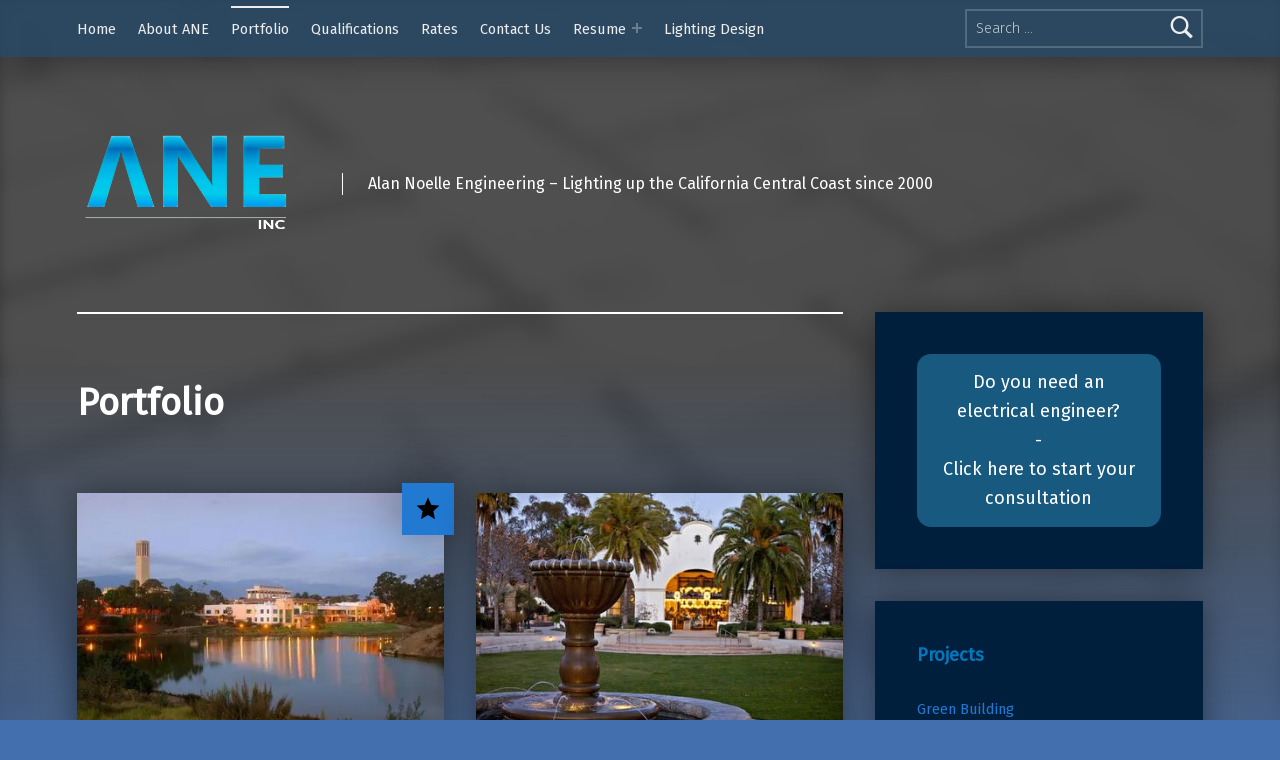

--- FILE ---
content_type: application/javascript; charset=UTF-8
request_url: https://aneng.com/cdn-cgi/challenge-platform/scripts/jsd/main.js
body_size: 9807
content:
window._cf_chl_opt={AKGCx8:'b'};~function(C6,Sh,Sr,SO,SQ,Sw,Ss,SI,C0,C1){C6=L,function(j,a,Cm,C5,S,C){for(Cm={j:591,a:671,S:567,C:662,T:538,v:709,x:563,W:551},C5=L,S=j();!![];)try{if(C=-parseInt(C5(Cm.j))/1+parseInt(C5(Cm.a))/2+-parseInt(C5(Cm.S))/3+-parseInt(C5(Cm.C))/4*(-parseInt(C5(Cm.T))/5)+-parseInt(C5(Cm.v))/6+parseInt(C5(Cm.x))/7+parseInt(C5(Cm.W))/8,a===C)break;else S.push(S.shift())}catch(T){S.push(S.shift())}}(Z,576438),Sh=this||self,Sr=Sh[C6(492)],SO=null,SQ=SN(),Sw=function(vV,vR,vx,vT,va,v7,Cb,a,S,C,T){return vV={j:621,a:714,S:559,C:643,T:550},vR={j:646,a:599,S:676,C:559,T:659,v:602,x:670,W:558,g:552,b:681,R:747,V:652,D:506,X:619,F:655,k:676,y:707,J:676,Y:623,n:634,H:725,P:497,i:487,c:489,l:721,M:676,o:555,U:676,B:725,h:574,O:590,f:488,m:685,E:482,d:635,e:570,N:554,Q:530,G:499,s:710,I:675,K:743,A:675,z:657},vx={j:753},vT={j:696,a:723,S:700,C:722},va={j:570,a:722,S:754,C:653,T:570,v:582,x:581,W:489,g:487,b:493,R:582,V:489,D:630,X:675,F:654,k:524,y:598,J:629,Y:628,n:503,H:703,P:489,i:733,c:605,l:587,M:682,o:489,U:483,B:535,h:618,O:496,f:489,m:493,E:525,d:676,e:683,N:495,Q:639,G:496,s:489,I:574,K:676,A:520,z:636,Z0:750,Z1:654,Z2:524,Z3:493,Z4:661,Z5:496,Z6:726,Z7:493,Z8:532,Z9:489,ZZ:618,ZL:665,Zj:493,Za:721,ZS:484,ZC:618,ZT:484,Zv:489,Zx:541,ZW:756,Zg:578,Zb:489,ZR:670,ZV:657,ZD:674,ZX:489,ZF:530},v7={j:648,a:675},Cb=C6,a={'Mkqna':Cb(vV.j),'MisBx':function(W,g){return W<g},'QwwlB':function(W,g){return W<<g},'LGnAG':function(W,g){return W-g},'gxZUQ':function(x,W){return x(W)},'cfGjy':function(x,W){return x(W)},'jEHdG':Cb(vV.a),'GYlUW':function(W,g){return W+g},'zhqNr':function(W,g){return W<g},'ssYvp':function(W,g){return W-g},'LjpXa':function(W,g){return W<g},'vIkCf':function(W,g){return g==W},'rWBoe':function(W,g){return W-g},'ejNIo':function(x,W){return x(W)},'lDtMm':function(W,g){return W|g},'KAQTQ':function(W,g){return W<<g},'ulAmT':function(W,g){return W&g},'kaEFA':function(x,W){return x(W)},'gyhzg':function(W,g){return g!==W},'HOcSi':function(W,g){return W<g},'qPFfO':function(x,W){return x(W)},'uNArY':function(W,g){return g&W},'eRMyZ':function(x,W){return x(W)},'pmNgt':function(W,g){return W>g},'JlWOS':function(W,g){return g|W},'ZvEbG':function(W,g){return W<g},'bxAwu':function(W,g){return W<<g},'uTnFP':function(W,g){return g&W},'XRJyj':function(x,W){return x(W)},'zNSpe':function(W,g){return g==W},'OQROv':function(W,g){return W-g},'kRWNH':function(W,g){return g==W},'HVFfZ':function(W,g){return W===g},'Xglqn':function(W,g){return W>g},'DPYQg':Cb(vV.S),'vIwSX':function(W,g){return W==g},'xvGaO':function(W,g){return W<g},'TcwsC':function(x,W){return x(W)},'vntzo':function(W,g){return g!=W},'Gsczm':function(W,g){return W&g},'iWCpY':function(W,g){return g==W},'TqtMx':function(W,g){return W*g},'Isrzo':function(W,g){return W<g},'yPxNG':function(W,g){return W*g},'Uirkv':function(W,g){return W&g},'PrAYB':function(W,g){return g==W},'lwzsV':function(x,W){return x(W)},'VJYcE':function(W,g){return W*g},'EUnky':function(W,g){return W-g},'WJSKI':function(W,g){return g===W},'OwViS':function(W,g){return W+g},'BLJHG':function(W,g){return W+g}},S=String[Cb(vV.C)],C={'h':function(x){return x==null?'':C.g(x,6,function(W,CR){return CR=L,a[CR(v7.j)][CR(v7.a)](W)})},'g':function(x,W,R,v9,CD,V,D,X,F,y,J,Y,H,P,i,M,o,U,B,Q,O){if(v9={j:581},CD=Cb,V={'ULsPc':function(E,N,CV){return CV=L,a[CV(v9.j)](E,N)},'BKLuK':function(E,N){return E>N},'DvyTR':function(E,N){return E<<N},'eFbOt':function(E,N){return E-N}},x==null)return'';for(X={},F={},y='',J=2,Y=3,H=2,P=[],i=0,M=0,o=0;a[CD(va.j)](o,x[CD(va.a)]);o+=1)if(CD(va.S)===a[CD(va.C)]){for(O=1,H=0;a[CD(va.T)](N,Q);s=a[CD(va.v)](I,1)|K,A==a[CD(va.x)](z,1)?(Z0=0,Z1[CD(va.W)](a[CD(va.g)](Z2,Z3)),Z4=0):Z5++,Z6=0,G++);for(Z7=Z8[CD(va.b)](0),Z9=0;16>ZZ;Zj=a[CD(va.R)](Za,1)|ZS&1,ZT-1==ZC?(Zv=0,Zx[CD(va.V)](a[CD(va.D)](ZW,Zg)),Zb=0):ZR++,ZV>>=1,ZL++);}else if(U=x[CD(va.X)](o),Object[CD(va.F)][CD(va.k)][CD(va.y)](X,U)||(X[U]=Y++,F[U]=!0),B=a[CD(va.J)](y,U),Object[CD(va.F)][CD(va.k)][CD(va.y)](X,B))y=B;else if(CD(va.Y)===CD(va.n)){for(U=0;B<y;P<<=1,U==V[CD(va.H)](E,1)?(Q=0,H[CD(va.P)](N(Q)),G=0):s++,O++);for(Q=I[CD(va.b)](0),K=0;V[CD(va.i)](8,A);Z0=V[CD(va.c)](Z1,1)|Q&1.4,Z2==V[CD(va.l)](Z3,1)?(Z4=0,Z5[CD(va.P)](Z6(Z7)),Z8=0):Z9++,Q>>=1,z++);}else{if(Object[CD(va.F)][CD(va.k)][CD(va.y)](F,y)){if(256>y[CD(va.b)](0)){for(D=0;a[CD(va.M)](D,H);i<<=1,W-1==M?(M=0,P[CD(va.o)](R(i)),i=0):M++,D++);for(O=y[CD(va.b)](0),D=0;8>D;i=1.99&O|i<<1.88,M==a[CD(va.U)](W,1)?(M=0,P[CD(va.V)](R(i)),i=0):M++,O>>=1,D++);}else{for(O=1,D=0;a[CD(va.B)](D,H);i=i<<1|O,a[CD(va.h)](M,a[CD(va.O)](W,1))?(M=0,P[CD(va.f)](R(i)),i=0):M++,O=0,D++);for(O=y[CD(va.m)](0),D=0;16>D;i=1&O|i<<1,a[CD(va.h)](M,W-1)?(M=0,P[CD(va.P)](a[CD(va.E)](R,i)),i=0):M++,O>>=1,D++);}J--,0==J&&(J=Math[CD(va.d)](2,H),H++),delete F[y]}else for(O=X[y],D=0;a[CD(va.B)](D,H);i=a[CD(va.e)](a[CD(va.N)](i,1),a[CD(va.Q)](O,1)),M==a[CD(va.G)](W,1)?(M=0,P[CD(va.s)](a[CD(va.I)](R,i)),i=0):M++,O>>=1,D++);y=(J--,a[CD(va.h)](0,J)&&(J=Math[CD(va.K)](2,H),H++),X[B]=Y++,String(U))}if(a[CD(va.A)]('',y)){if(CD(va.z)!==CD(va.Z0)){if(Object[CD(va.Z1)][CD(va.Z2)][CD(va.y)](F,y)){if(256>y[CD(va.Z3)](0)){for(D=0;a[CD(va.Z4)](D,H);i<<=1,a[CD(va.h)](M,a[CD(va.Z5)](W,1))?(M=0,P[CD(va.V)](a[CD(va.Z6)](R,i)),i=0):M++,D++);for(O=y[CD(va.Z7)](0),D=0;8>D;i=i<<1|a[CD(va.Z8)](O,1),W-1==M?(M=0,P[CD(va.Z9)](R(i)),i=0):M++,O>>=1,D++);}else{for(O=1,D=0;D<H;i=a[CD(va.R)](i,1)|O,a[CD(va.ZZ)](M,W-1)?(M=0,P[CD(va.o)](a[CD(va.ZL)](R,i)),i=0):M++,O=0,D++);for(O=y[CD(va.Zj)](0),D=0;a[CD(va.Za)](16,D);i=a[CD(va.ZS)](i<<1,O&1.07),a[CD(va.ZC)](M,W-1)?(M=0,P[CD(va.V)](R(i)),i=0):M++,O>>=1,D++);}J--,J==0&&(J=Math[CD(va.d)](2,H),H++),delete F[y]}else for(O=X[y],D=0;a[CD(va.j)](D,H);i=a[CD(va.ZT)](i<<1.65,a[CD(va.Z8)](O,1)),W-1==M?(M=0,P[CD(va.Zv)](R(i)),i=0):M++,O>>=1,D++);J--,0==J&&H++}else i()}for(O=2,D=0;a[CD(va.Zx)](D,H);i=a[CD(va.ZT)](a[CD(va.ZW)](i,1),a[CD(va.Zg)](O,1)),M==W-1?(M=0,P[CD(va.Zb)](a[CD(va.ZR)](R,i)),i=0):M++,O>>=1,D++);for(;;)if(i<<=1,a[CD(va.ZV)](M,a[CD(va.ZD)](W,1))){P[CD(va.ZX)](R(i));break}else M++;return P[CD(va.ZF)]('')},'j':function(x,vC,CX,W,g){return vC={j:680,a:708,S:518,C:542,T:696,v:746,x:667,W:706,g:723,b:572,R:708,V:744,D:507,X:609,F:536,k:572,y:518,J:678,Y:711,n:493},CX=Cb,W={},W[CX(vT.j)]=CX(vT.a),g=W,x==null?'':a[CX(vT.S)]('',x)?null:C.i(x[CX(vT.C)],32768,function(b,CF,R,V,X,F){if(CF=CX,R={},R[CF(vC.j)]=function(D,X){return X===D},R[CF(vC.a)]=CF(vC.S),R[CF(vC.C)]=g[CF(vC.T)],V=R,CF(vC.v)===CF(vC.x)){if(!W[CF(vC.W)])return;V[CF(vC.j)](b,CF(vC.g))?(X={},X[CF(vC.b)]=V[CF(vC.R)],X[CF(vC.V)]=k.r,X[CF(vC.D)]=V[CF(vC.C)],F[CF(vC.X)][CF(vC.F)](X,'*')):(F={},F[CF(vC.k)]=CF(vC.y),F[CF(vC.V)]=J.r,F[CF(vC.D)]=CF(vC.J),F[CF(vC.Y)]=Y,y[CF(vC.X)][CF(vC.F)](F,'*'))}else return x[CF(vC.n)](b)})},'i':function(x,W,R,Cy,V,D,X,F,y,J,Y,H,P,i,M,o,U,O,B,N,Q,G){for(Cy=Cb,V={'coLVn':function(E,N){return E(N)},'dAkhE':function(E,N,Ck){return Ck=L,a[Ck(vx.j)](E,N)},'gFLNa':Cy(vR.j),'fYzoS':function(E,N){return E+N},'RZzbR':function(E,N,Q){return E(N,Q)},'WtFrh':function(E,N){return E+N}},D=[],X=4,F=4,y=3,J=[],P=R(0),i=W,M=1,Y=0;a[Cy(vR.a)](3,Y);D[Y]=Y,Y+=1);for(o=0,U=Math[Cy(vR.S)](2,2),H=1;U!=H;Cy(vR.C)===a[Cy(vR.T)]?(B=P&i,i>>=1,a[Cy(vR.v)](0,i)&&(i=W,P=a[Cy(vR.x)](R,M++)),o|=(a[Cy(vR.W)](0,B)?1:0)*H,H<<=1):(N=y[J],Q=Y(J,H,N),V[Cy(vR.g)](P,Q))?(G=V[Cy(vR.b)]('s',Q)&&!Q[Cy(vR.R)](E[N]),V[Cy(vR.V)]===O+N?H(N+N,Q):G||Q(V[Cy(vR.D)](G,N),s[N])):V[Cy(vR.X)](O,V[Cy(vR.F)](P,N),Q));switch(o){case 0:for(o=0,U=Math[Cy(vR.k)](2,8),H=1;U!=H;B=P&i,i>>=1,i==0&&(i=W,P=R(M++)),o|=(0<B?1:0)*H,H<<=1);O=a[Cy(vR.y)](S,o);break;case 1:for(o=0,U=Math[Cy(vR.J)](2,16),H=1;a[Cy(vR.Y)](H,U);B=a[Cy(vR.n)](P,i),i>>=1,a[Cy(vR.H)](0,i)&&(i=W,P=a[Cy(vR.y)](R,M++)),o|=a[Cy(vR.P)](0<B?1:0,H),H<<=1);O=a[Cy(vR.i)](S,o);break;case 2:return''}for(Y=D[3]=O,J[Cy(vR.c)](O);;){if(a[Cy(vR.l)](M,x))return'';for(o=0,U=Math[Cy(vR.M)](2,y),H=1;U!=H;B=P&i,i>>=1,a[Cy(vR.H)](0,i)&&(i=W,P=R(M++)),o|=(a[Cy(vR.o)](0,B)?1:0)*H,H<<=1);switch(O=o){case 0:for(o=0,U=Math[Cy(vR.U)](2,8),H=1;U!=H;B=a[Cy(vR.n)](P,i),i>>=1,a[Cy(vR.B)](0,i)&&(i=W,P=a[Cy(vR.h)](R,M++)),o|=a[Cy(vR.O)](0<B?1:0,H),H<<=1);D[F++]=S(o),O=F-1,X--;break;case 1:for(o=0,U=Math[Cy(vR.U)](2,16),H=1;U!=H;B=a[Cy(vR.f)](P,i),i>>=1,a[Cy(vR.m)](0,i)&&(i=W,P=a[Cy(vR.E)](R,M++)),o|=a[Cy(vR.d)](a[Cy(vR.e)](0,B)?1:0,H),H<<=1);D[F++]=S(o),O=a[Cy(vR.N)](F,1),X--;break;case 2:return J[Cy(vR.Q)]('')}if(0==X&&(X=Math[Cy(vR.k)](2,y),y++),D[O])O=D[O];else if(a[Cy(vR.G)](O,F))O=a[Cy(vR.s)](Y,Y[Cy(vR.I)](0));else return null;J[Cy(vR.c)](O),D[F++]=a[Cy(vR.K)](Y,O[Cy(vR.A)](0)),X--,Y=O,a[Cy(vR.z)](0,X)&&(X=Math[Cy(vR.S)](2,y),y++)}}},T={},T[Cb(vV.T)]=C.h,T}(),Ss={},Ss[C6(571)]='o',Ss[C6(684)]='s',Ss[C6(720)]='u',Ss[C6(594)]='z',Ss[C6(749)]='n',Ss[C6(504)]='I',Ss[C6(547)]='b',SI=Ss,Sh[C6(677)]=function(S,C,T,x,vU,vo,vM,Cn,W,g,V,D,X,F,y,J){if(vU={j:740,a:693,S:580,C:687,T:557,v:646,x:580,W:540,g:548,b:617,R:540,V:544,D:698,X:546,F:698,k:615,y:626,J:722,Y:687,n:747},vo={j:486,a:722,S:740,C:534,T:693},vM={j:654,a:524,S:598,C:489},Cn=C6,W={},W[Cn(vU.j)]=function(Y,H){return H===Y},W[Cn(vU.a)]=function(Y,H){return Y+H},W[Cn(vU.S)]=function(Y,H){return Y===H},W[Cn(vU.C)]=function(Y,H){return Y===H},W[Cn(vU.T)]=Cn(vU.v),g=W,g[Cn(vU.S)](null,C)||g[Cn(vU.x)](void 0,C))return x;for(V=Sz(C),S[Cn(vU.W)][Cn(vU.g)]&&(V=V[Cn(vU.b)](S[Cn(vU.R)][Cn(vU.g)](C))),V=S[Cn(vU.V)][Cn(vU.D)]&&S[Cn(vU.X)]?S[Cn(vU.V)][Cn(vU.F)](new S[(Cn(vU.X))](V)):function(Y,CP,H){for(CP=Cn,Y[CP(vo.j)](),H=0;H<Y[CP(vo.a)];g[CP(vo.S)](Y[H],Y[H+1])?Y[CP(vo.C)](g[CP(vo.T)](H,1),1):H+=1);return Y}(V),D='nAsAaAb'.split('A'),D=D[Cn(vU.k)][Cn(vU.y)](D),X=0;X<V[Cn(vU.J)];F=V[X],y=SA(S,C,F),D(y)?(J=g[Cn(vU.Y)]('s',y)&&!S[Cn(vU.n)](C[F]),g[Cn(vU.j)](g[Cn(vU.T)],T+F)?R(T+F,y):J||R(T+F,C[F])):R(T+F,y),X++);return x;function R(Y,H,CH){CH=Cn,Object[CH(vM.j)][CH(vM.a)][CH(vM.S)](x,H)||(x[H]=[]),x[H][CH(vM.C)](Y)}},C0=C6(512)[C6(505)](';'),C1=C0[C6(615)][C6(626)](C0),Sh[C6(735)]=function(S,C,vr,Ci,T,v,x,W,g,R){for(vr={j:649,a:565,S:722,C:519,T:489,v:649,x:737},Ci=C6,T={},T[Ci(vr.j)]=function(V,D){return V+D},v=T,x=Object[Ci(vr.a)](C),W=0;W<x[Ci(vr.S)];W++)if(g=x[W],'f'===g&&(g='N'),S[g]){for(R=0;R<C[x[W]][Ci(vr.S)];-1===S[g][Ci(vr.C)](C[x[W]][R])&&(C1(C[x[W]][R])||S[g][Ci(vr.T)](v[Ci(vr.v)]('o.',C[x[W]][R]))),R++);}else S[g]=C[x[W]][Ci(vr.x)](function(V){return'o.'+V})},C3();function C4(C,T,xZ,Cf,v,x,W,g){if(xZ={j:691,a:723,S:656,C:518,T:706,v:572,x:518,W:744,g:507,b:691,R:609,V:536,D:572,X:656,F:678,k:711,y:609},Cf=C6,v={},v[Cf(xZ.j)]=Cf(xZ.a),v[Cf(xZ.S)]=Cf(xZ.C),x=v,!C[Cf(xZ.T)])return;T===x[Cf(xZ.j)]?(W={},W[Cf(xZ.v)]=Cf(xZ.x),W[Cf(xZ.W)]=C.r,W[Cf(xZ.g)]=x[Cf(xZ.b)],Sh[Cf(xZ.R)][Cf(xZ.V)](W,'*')):(g={},g[Cf(xZ.D)]=x[Cf(xZ.X)],g[Cf(xZ.W)]=C.r,g[Cf(xZ.g)]=Cf(xZ.F),g[Cf(xZ.k)]=T,Sh[Cf(xZ.y)][Cf(xZ.V)](g,'*'))}function SG(C,T,TW,Cg,v,x,W,g,b,R,V,D,X){if(TW={j:491,a:485,S:666,C:521,T:537,v:604,x:620,W:664,g:651,b:514,R:697,V:632,D:490,X:633,F:724,k:739,y:620,J:517,Y:620,n:517,H:588,P:620,i:510,c:620,l:601,M:607,o:699,U:501,B:572,h:686,O:603,f:550},Cg=C6,v={'AJKDf':function(F,k){return F(k)},'iZooz':function(F,k){return F+k}},!v[Cg(TW.j)](Su,0))return![];W=(x={},x[Cg(TW.a)]=C,x[Cg(TW.S)]=T,x);try{g=Sh[Cg(TW.C)],b=v[Cg(TW.T)](Cg(TW.v),Sh[Cg(TW.x)][Cg(TW.W)])+Cg(TW.g)+g.r+Cg(TW.b),R=new Sh[(Cg(TW.R))](),R[Cg(TW.V)](Cg(TW.D),b),R[Cg(TW.X)]=2500,R[Cg(TW.F)]=function(){},V={},V[Cg(TW.k)]=Sh[Cg(TW.y)][Cg(TW.k)],V[Cg(TW.J)]=Sh[Cg(TW.Y)][Cg(TW.n)],V[Cg(TW.H)]=Sh[Cg(TW.P)][Cg(TW.H)],V[Cg(TW.i)]=Sh[Cg(TW.c)][Cg(TW.l)],V[Cg(TW.M)]=SQ,D=V,X={},X[Cg(TW.o)]=W,X[Cg(TW.U)]=D,X[Cg(TW.B)]=Cg(TW.h),R[Cg(TW.O)](Sw[Cg(TW.f)](X))}catch(F){}}function Z(xL){return xL='dNLgV,AhKLz,xvGaO,Aweiq,axLwn,oAfEO,loading,6763995qOqhHB,rZeoN,keys,yTZyj,1881885eAnXcn,isArray,error on cf_chl_props,MisBx,object,source,addEventListener,kaEFA,Abjyl,uAICT,status,uTnFP,fJtth,fioFW,LGnAG,QwwlB,ShdLs,function,location,eADHS,eFbOt,LRmiB4,XdGND,yPxNG,1082591cXqmSK,ApAGm,mWuaM,symbol,random,axoyq,RaTXP,call,Xglqn,log,aUjz8,vIwSX,send,/cdn-cgi/challenge-platform/h/,DvyTR,http-code:,JBxy9,VpmRa,parent,DOMContentLoaded,uRiYB,clientInformation,createElement,/jsd/oneshot/d251aa49a8a3/0.12293754160640644:1769041602:P0xofKNanr3_8tToVmmGjqdR2VzQQB9F-QrJcLCPpqo/,includes,QDMGN,concat,vIkCf,RZzbR,_cf_chl_opt,t$MbyPlZcS3KqdR1mN2uL5h7Can-6QEsHpTiAFIovXGjWxDkO9rUJ+w0egfVz8B4Y,hoxWu,vntzo,contentWindow,randomUUID,bind,diOgJ,Lvrqx,GYlUW,cfGjy,bYapa,open,timeout,Gsczm,VJYcE,MvaEc,krtRd,UQKXD,ulAmT,display: none,style,MoPsz,fromCharCode,fhYsg,xhaup,d.cookie,sQVnu,Mkqna,QJinz,cPOHW,/b/ov1/0.12293754160640644:1769041602:P0xofKNanr3_8tToVmmGjqdR2VzQQB9F-QrJcLCPpqo/,gFLNa,jEHdG,prototype,WtFrh,EkgFw,zNSpe,body,DPYQg,catch,HOcSi,44psZEvq,mujKA,AKGCx8,eRMyZ,TYlZ6,qKvhU,yfJxk,VkqLk,XRJyj,2199222udJkYP,fPtIu,toString,OQROv,charAt,pow,pRIb1,error,FatCR,whTPI,dAkhE,zhqNr,lDtMm,string,PrAYB,jsd,UEZmf,stringify,DUWms,mesgl,bzLGu,contentDocument,OUtTZ,XOQmy,cnMJX,rSVnD,XMLHttpRequest,from,errorInfoObject,kRWNH,readyState,vGGxz,ULsPc,MwUZw,PZmQJ,api,TcwsC,OgQbB,1194372mXuqgS,OwViS,detail,3|0|4|1|2,xhr-error,RMVeo,nkPzt,aEMTP,iframe,FUBbK,2|3|1|0|4,undefined,pmNgt,length,success,ontimeout,iWCpY,qPFfO,GJqfL,yuuQt,onerror,xUtDW,dhgof,1|0|2|3|4,BKLuK,XfuPU,rxvNi8,yyfEO,map,SAXIQ,CnwA5,dZdfQ,vBpOs,RCJgu,BLJHG,sid,qoVlq,igzyM,isNaN,qXOaJ,number,zpncs,MgAXa,jFlDo,HVFfZ,PpuGb,nZcsr,bxAwu,lbiQf,PJBDW,removeChild,rvjDM,href,YhEuB,[native code],ncmvJ,getPrototypeOf,onreadystatechange,lwzsV,ssYvp,JlWOS,AdeF3,sort,gxZUQ,Uirkv,push,POST,AJKDf,document,charCodeAt,ytTyi,KAQTQ,rWBoe,TqtMx,tabIndex,WJSKI,floor,chctx,evIAq,WTPQA,bigint,split,fYzoS,event,navigator,xJxjr,pkLOA2,LXlWg,_cf_chl_opt;JJgc4;PJAn2;kJOnV9;IWJi4;OHeaY1;DqMg0;FKmRv9;LpvFx1;cAdz2;PqBHf2;nFZCC5;ddwW5;pRIb1;rxvNi8;RrrrA2;erHi9,hhhhG,/invisible/jsd,nusnr,4|7|6|3|10|9|1|0|2|5|8,SSTpq3,cloudflare-invisible,indexOf,gyhzg,__CF$cv$params,appendChild,qKrmH,hasOwnProperty,ejNIo,NiODq,cJtLn,VKvxZ,QmYYo,join,NxzRB,uNArY,Function,splice,LjpXa,postMessage,iZooz,189365CpGXuJ,ftKsP,Object,ZvEbG,kBOPw,FfXmk,Array,onload,Set,boolean,getOwnPropertyNames,now,mwPNlM,23096ATYcDH,coLVn,xYiDw,EUnky,Isrzo'.split(','),Z=function(){return xL},Z()}function SA(j,S,C,vn,CY,T,x,W){T=(vn={j:553,a:571,S:705,C:584,T:660,v:544,x:568,W:544,g:727,b:584,R:730},CY=C6,{'xYiDw':function(g,R){return R==g},'PZmQJ':function(g,R){return g==R},'GJqfL':function(g,R){return R===g},'xUtDW':function(g,R,V){return g(R,V)}});try{x=S[C]}catch(g){return'i'}if(T[CY(vn.j)](null,x))return x===void 0?'u':'x';if(CY(vn.a)==typeof x)try{if(T[CY(vn.S)](CY(vn.C),typeof x[CY(vn.T)]))return x[CY(vn.T)](function(){}),'p'}catch(R){}return j[CY(vn.v)][CY(vn.x)](x)?'a':x===j[CY(vn.W)]?'D':T[CY(vn.g)](!0,x)?'T':!1===x?'F':(W=typeof x,CY(vn.b)==W?T[CY(vn.R)](SK,j,x)?'N':'f':SI[W]||'?')}function L(j,a,S,C){return j=j-474,S=Z(),C=S[j],C}function Sp(T1,Ca,a,S,C,T,v,x,W){for(T1={j:589,a:719,S:505,C:500,T:549},Ca=C6,a={},a[Ca(T1.j)]=function(g,b){return g-b},S=a,C=Ca(T1.a)[Ca(T1.S)]('|'),T=0;!![];){switch(C[T++]){case'0':if(S[Ca(T1.j)](v,W)>x)return![];continue;case'1':v=Math[Ca(T1.C)](Date[Ca(T1.T)]()/1e3);continue;case'2':x=3600;continue;case'3':W=Se();continue;case'4':return!![]}break}}function Sz(j,vH,Cq,S){for(vH={j:617,a:565,S:480},Cq=C6,S=[];null!==j;S=S[Cq(vH.j)](Object[Cq(vH.a)](j)),j=Object[Cq(vH.S)](j));return S}function Sd(Cs,CZ,a,S,C,v){if(Cs={j:718,a:494,S:716,C:575,T:645,v:523,x:716,W:645,g:747,b:646,R:494},CZ=C6,a={},a[CZ(Cs.j)]=function(T,v){return v===T},a[CZ(Cs.a)]=function(T,v){return T+v},a[CZ(Cs.S)]=CZ(Cs.C),a[CZ(Cs.T)]=CZ(Cs.v),S=a,C=Sm(),C===null){if(S[CZ(Cs.x)]!==S[CZ(Cs.W)])return;else v=S[CZ(Cs.j)]('s',k)&&!y[CZ(Cs.g)](J[Y]),CZ(Cs.b)===n+H?P(S[CZ(Cs.R)](i,c),l):v||M(o+U,B[h])}SO=(SO&&clearTimeout(SO),setTimeout(function(){Sf()},C*1e3))}function SK(S,C,vF,CJ,T,v){return vF={j:637,a:751,S:515,C:478,T:637,v:533,x:751,W:533,g:654,b:673,R:598,V:519},CJ=C6,T={},T[CJ(vF.j)]=function(W,g){return W instanceof g},T[CJ(vF.a)]=function(W,g){return W<g},T[CJ(vF.S)]=CJ(vF.C),v=T,v[CJ(vF.T)](C,S[CJ(vF.v)])&&v[CJ(vF.x)](0,S[CJ(vF.W)][CJ(vF.g)][CJ(vF.b)][CJ(vF.R)](C)[CJ(vF.V)](v[CJ(vF.S)]))}function Sf(j,Cp,Ce,C7,a,S){Cp={j:608,a:569},Ce={j:528,a:584,S:748},C7=C6,a={'VKvxZ':function(C,T){return C===T},'qXOaJ':function(C){return C()},'VpmRa':function(C){return C()}},S=a[C7(Cp.j)](C2),St(S.r,function(C,C8){C8=C7,a[C8(Ce.j)](typeof j,C8(Ce.a))&&j(C),a[C8(Ce.S)](Sd)}),S.e&&SG(C7(Cp.a),S.e)}function St(j,a,TS,Ta,Tj,TZ,T9,CS,S,C,T,v){TS={j:633,a:647,S:606,C:490,T:604,v:521,x:600,W:620,g:697,b:632,R:592,V:583,D:664,X:614,F:706,k:724,y:545,J:729,Y:585,n:476,H:603,P:550,i:688},Ta={j:526,a:529,S:702,C:713},Tj={j:732,a:749,S:738,C:577,T:755,v:734,x:728,W:758,g:479,b:505,R:521,V:736,D:511,X:539,F:723,k:627,y:622,J:638,Y:577},TZ={j:556},T9={j:616},CS=C6,S={'QDMGN':CS(TS.j),'dNLgV':function(W,g){return g!==W},'SAXIQ':function(W,g){return W>=g},'nZcsr':function(W,g){return W<g},'XfuPU':function(W,g){return W===g},'PJBDW':CS(TS.a),'diOgJ':function(x,W){return x(W)},'hoxWu':function(W,g){return W+g},'UQKXD':CS(TS.S),'NiODq':function(W,g){return g===W},'ApAGm':CS(TS.C),'ShdLs':CS(TS.T)},C=Sh[CS(TS.v)],console[CS(TS.x)](Sh[CS(TS.W)]),T=new Sh[(CS(TS.g))](),T[CS(TS.b)](S[CS(TS.R)],S[CS(TS.V)]+Sh[CS(TS.W)][CS(TS.D)]+CS(TS.X)+C.r),C[CS(TS.F)]&&(T[CS(TS.j)]=5e3,T[CS(TS.k)]=function(CC){CC=CS,a(S[CC(T9.j)])}),T[CS(TS.y)]=function(CT,x,g,b,R,V){if(CT=CS,x={'ncmvJ':CT(Tj.j),'yyfEO':function(W,g,Cv){return Cv=CT,S[Cv(TZ.j)](W,g)},'LXlWg':CT(Tj.a),'ftKsP':function(W,g){return W<g}},S[CT(Tj.S)](T[CT(Tj.C)],200)&&S[CT(Tj.T)](T[CT(Tj.C)],300)){if(S[CT(Tj.v)](CT(Tj.x),S[CT(Tj.W)])){for(g=x[CT(Tj.g)][CT(Tj.b)]('|'),b=0;!![];){switch(g[b++]){case'0':if(!R)return null;continue;case'1':R=a[CT(Tj.R)];continue;case'2':V=R.i;continue;case'3':if(x[CT(Tj.V)](typeof V,x[CT(Tj.D)])||x[CT(Tj.X)](V,30))return null;continue;case'4':return V}break}}else a(CT(Tj.F))}else S[CT(Tj.k)](a,S[CT(Tj.y)](S[CT(Tj.J)],T[CT(Tj.Y)]))},T[CS(TS.J)]=function(Cx){Cx=CS,S[Cx(Ta.j)](Cx(Ta.a),Cx(Ta.S))?C=T[v]:a(Cx(Ta.C))},v={'t':Se(),'lhr':Sr[CS(TS.Y)]&&Sr[CS(TS.Y)][CS(TS.n)]?Sr[CS(TS.Y)][CS(TS.n)]:'','api':C[CS(TS.F)]?!![]:![],'c':SE(),'payload':j},T[CS(TS.H)](Sw[CS(TS.P)](JSON[CS(TS.i)](v)))}function SN(TC,CW){return TC={j:625},CW=C6,crypto&&crypto[CW(TC.j)]?crypto[CW(TC.j)]():''}function Sm(Ct,C9,a,S,C,T){return Ct={j:586,a:749,S:521},C9=C6,a={},a[C9(Ct.j)]=C9(Ct.a),S=a,C=Sh[C9(Ct.S)],!C?null:(T=C.i,typeof T!==S[C9(Ct.j)]||T<30)?null:T}function C2(vf,Cc,S,C,T,v,x,W,g,b){S=(vf={j:640,a:516,S:505,C:644,T:612,v:508,x:692,W:658,g:522,b:613,R:717,V:474,D:498,X:641,F:527,k:624},Cc=C6,{'fhYsg':function(R,V,D,X,F){return R(V,D,X,F)},'cJtLn':Cc(vf.j)});try{for(C=Cc(vf.a)[Cc(vf.S)]('|'),T=0;!![];){switch(C[T++]){case'0':W=S[Cc(vf.C)](pRIb1,g,g[Cc(vf.T)]||g[Cc(vf.v)],'n.',W);continue;case'1':W=pRIb1(g,g,'',W);continue;case'2':W=pRIb1(g,v[Cc(vf.x)],'d.',W);continue;case'3':Sr[Cc(vf.W)][Cc(vf.g)](v);continue;case'4':v=Sr[Cc(vf.b)](Cc(vf.R));continue;case'5':Sr[Cc(vf.W)][Cc(vf.V)](v);continue;case'6':v[Cc(vf.D)]='-1';continue;case'7':v[Cc(vf.X)]=S[Cc(vf.F)];continue;case'8':return x={},x.r=W,x.e=null,x;case'9':W={};continue;case'10':g=v[Cc(vf.k)];continue}break}}catch(R){return b={},b.r={},b.e=R,b}}function Su(a,CK,CL,S,C){return CK={j:715,a:715,S:595},CL=C6,S={},S[CL(CK.j)]=function(T,v){return T<v},C=S,C[CL(CK.a)](Math[CL(CK.S)](),a)}function SE(){return Sm()!==null}function C3(x9,x8,x6,x2,vz,Cl,j,a,S,C,T){if(x9={j:712,a:509,S:723,C:596,T:562,v:690,x:521,W:701,g:593,b:690,R:502,V:576,D:573,X:573,F:610,k:561,y:481,J:531},x8={j:513,a:596,S:663,C:500,T:597,v:549,x:742,W:704,g:701,b:562,R:481},x6={j:650,a:689,S:579,C:509,T:475,v:654,x:524,W:598,g:489,b:757,R:566,V:642,D:477,X:505,F:654,k:524,y:493,J:741,Y:668,n:493,H:631,P:694,i:560,c:493,l:543,M:679,o:676,U:611,B:745,h:676},x2={j:752},vz={j:564},Cl=C6,j={'cPOHW':Cl(x9.j),'fPtIu':function(v,W){return v<<W},'rZeoN':function(v,W){return W|v},'dhgof':function(v,W){return v>W},'jFlDo':function(v,W){return v<W},'DUWms':function(v,W){return W!==v},'rvjDM':Cl(x9.a),'lbiQf':function(v,W){return W===v},'uAICT':Cl(x9.S),'RaTXP':function(v,W){return v/W},'RCJgu':function(v,W){return v-W},'hhhhG':function(v,W){return v!==W},'mujKA':Cl(x9.C),'MwUZw':function(v,W){return v!==W},'NxzRB':function(v){return v()},'mWuaM':Cl(x9.T),'evIAq':Cl(x9.v)},a=Sh[Cl(x9.x)],!a)return;if(!Sp())return;(S=![],C=function(x5,x0,vK,CM,v,b,R,V){if(x5={j:669},x0={j:731},vK={j:672},CM=Cl,v={'YhEuB':j[CM(x6.j)],'vBpOs':function(W,g){return W<g},'yfJxk':function(W,g){return W-g},'bYapa':function(W,g,Co){return Co=CM,j[Co(vK.j)](W,g)},'XOQmy':function(W,g){return g==W},'axLwn':function(W,g,CU){return CU=CM,j[CU(vz.j)](W,g)},'FfXmk':function(W,g,CB){return CB=CM,j[CB(x0.j)](W,g)},'FatCR':function(W,g){return W&g},'uRiYB':function(W,g,Ch){return Ch=CM,j[Ch(x2.j)](W,g)},'qoVlq':function(W,g){return W<<g},'VkqLk':function(x,W,g){return x(W,g)}},j[CM(x6.a)](CM(x6.S),CM(x6.S)))S(C);else if(!S){if(CM(x6.C)!==j[CM(x6.T)])g[CM(x6.v)][CM(x6.x)][CM(x6.W)](b,R)||(V[D]=[]),X[F][CM(x6.g)](k);else{if(S=!![],!Sp()){if(j[CM(x6.b)](CM(x6.R),CM(x6.V))){for(b=v[CM(x6.D)][CM(x6.X)]('|'),R=0;!![];){switch(b[R++]){case'0':jZ--;continue;case'1':jT[jv]=jx++;continue;case'2':jW=jg(jb);continue;case'3':if(Zp[CM(x6.F)][CM(x6.k)][CM(x6.W)](Zt,ZN)){if(256>jR[CM(x6.y)](0)){for(aD=0;v[CM(x6.J)](aX,aF);ay<<=1,aJ==v[CM(x6.Y)](aY,1)?(aq=0,an[CM(x6.g)](aH(aP)),ai=0):ac++,ak++);for(V=al[CM(x6.n)](0),aM=0;8>ao;aB=v[CM(x6.H)](ah,1)|1.22&V,v[CM(x6.P)](ar,aO-1)?(af=0,am[CM(x6.g)](aE(ad)),au=0):ae++,V>>=1,aU++);}else{for(V=1,ap=0;v[CM(x6.J)](at,aN);aG=v[CM(x6.i)](aw<<1.95,V),as==aI-1?(aK=0,aA[CM(x6.g)](az(S0)),S1=0):S2++,V=0,aQ++);for(V=S3[CM(x6.c)](0),S4=0;v[CM(x6.l)](16,S5);S7=S8<<1.5|v[CM(x6.M)](V,1),v[CM(x6.P)](S9,SZ-1)?(SL=0,Sj[CM(x6.g)](Sa(SS)),SC=0):ST++,V>>=1,S6++);}aT--,0==av&&(ax=aW[CM(x6.o)](2,ag),ab++),delete aR[aV]}else for(V=Lw[Ls],LI=0;v[CM(x6.U)](LK,LA);j0=v[CM(x6.B)](j1,1)|1&V,j3-1==j2?(j4=0,j5[CM(x6.g)](j6(j7)),j8=0):j9++,V>>=1,Lz++);continue;case'4':0==jL&&(jj=ja[CM(x6.h)](2,jS),jC++);continue}break}}else return}Sf(function(b,Cr){Cr=CM,v[Cr(x5.j)](C4,a,b)})}}},Sr[Cl(x9.W)]!==j[Cl(x9.g)])?Cl(x9.b)===j[Cl(x9.R)]?C():a(j[Cl(x9.V)]):Sh[Cl(x9.D)]?Sr[Cl(x9.X)](Cl(x9.F),C):Cl(x9.k)===Cl(x9.k)?(T=Sr[Cl(x9.y)]||function(){},Sr[Cl(x9.y)]=function(CO,b,R,V){if(CO=Cl,j[CO(x8.j)](CO(x8.a),j[CO(x8.S)]))return b=3600,R=C(),V=T[CO(x8.C)](j[CO(x8.T)](v[CO(x8.v)](),1e3)),j[CO(x8.x)](V,R)>b?![]:!![];else T(),j[CO(x8.W)](Sr[CO(x8.g)],CO(x8.b))&&(Sr[CO(x8.R)]=T,C())}):(j[Cl(x9.J)](v),x[Cl(x9.W)]!==j[Cl(x9.g)]&&(R[Cl(x9.y)]=V,D()))}function Se(Cz,Cj,j,a){return Cz={j:521,a:500,S:695},Cj=C6,j={'cnMJX':function(S,C){return S(C)}},a=Sh[Cj(Cz.j)],Math[Cj(Cz.a)](+j[Cj(Cz.S)](atob,a.t))}}()

--- FILE ---
content_type: text/plain
request_url: https://www.google-analytics.com/j/collect?v=1&_v=j102&a=992734175&t=pageview&_s=1&dl=https%3A%2F%2Faneng.com%2Fportfolio%2F&ul=en-us%40posix&dt=Portfolio%20%C2%AB%20ANEng.com%20%C2%AB%20Alan%20Noelle%20Engineering&sr=1280x720&vp=1280x720&_u=IEBAAEABAAAAACAAI~&jid=1627655118&gjid=2044615495&cid=1628233949.1769045420&tid=UA-60621048-1&_gid=901471090.1769045420&_r=1&_slc=1&z=1972501839
body_size: -449
content:
2,cG-RC2XLTEF2N